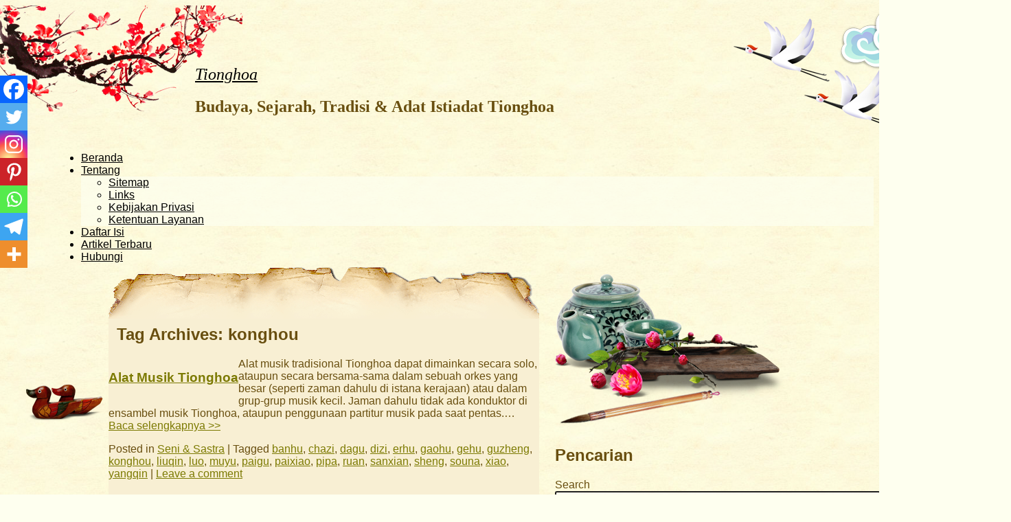

--- FILE ---
content_type: text/html; charset=UTF-8
request_url: https://www.tionghoa.com/tag/konghou/
body_size: 18230
content:
<!DOCTYPE html><html lang="en-US" prefix="og: http://ogp.me/ns#" prefix="og: https://ogp.me/ns#"><head><script data-no-optimize="1">var litespeed_docref=sessionStorage.getItem("litespeed_docref");litespeed_docref&&(Object.defineProperty(document,"referrer",{get:function(){return litespeed_docref}}),sessionStorage.removeItem("litespeed_docref"));</script> <title>konghou &raquo; Budaya, Sejarah, Tradisi &amp; Adat Istiadat Tionghoa</title><meta charset="UTF-8" /><meta name="viewport" content="width=device-width, initial-scale=1, maximum-scale=1"><link rel="profile" href="http://gmpg.org/xfn/11" /><link rel="pingback" href="https://www.tionghoa.com/xmlrpc.php" />
<!--[if lt IE 9]> <script src="https://www.tionghoa.com/wp-content/themes/oriental/js/html5.js" type="text/javascript"></script> <![endif]--><meta name="robots" content="follow, index, max-snippet:-1, max-video-preview:-1, max-image-preview:large"/><link rel="canonical" href="https://www.tionghoa.com/tag/konghou/" /><meta property="og:locale" content="en_US" /><meta property="og:type" content="article" /><meta property="og:title" content="konghou &raquo; Budaya, Sejarah, Tradisi &amp; Adat Istiadat Tionghoa" /><meta property="og:url" content="https://www.tionghoa.com/tag/konghou/" /><meta property="og:site_name" content="Tionghoa" /><meta property="og:image" content="https://www.tionghoa.com/wp-content/uploads/2022/07/tionghoa-logo-kotak-whitebackground-500x500-1.png" /><meta property="og:image:secure_url" content="https://www.tionghoa.com/wp-content/uploads/2022/07/tionghoa-logo-kotak-whitebackground-500x500-1.png" /><meta property="og:image:width" content="500" /><meta property="og:image:height" content="500" /><meta property="og:image:alt" content="Tionghoa - Logo - Kotak - White Background - 500x500" /><meta property="og:image:type" content="image/png" /><meta name="twitter:card" content="summary_large_image" /><meta name="twitter:title" content="konghou &raquo; Budaya, Sejarah, Tradisi &amp; Adat Istiadat Tionghoa" /><meta name="twitter:site" content="@tionghoa" /><meta name="twitter:image" content="https://www.tionghoa.com/wp-content/uploads/2022/07/tionghoa-logo-kotak-whitebackground-500x500-1.png" /><meta name="twitter:label1" content="Posts" /><meta name="twitter:data1" content="1" /> <script type="application/ld+json" class="rank-math-schema">{"@context":"https://schema.org","@graph":[{"@type":"Organization","@id":"https://www.tionghoa.com/#organization","name":"Tionghoa","url":"https://www.tionghoa.com","sameAs":["https://twitter.com/tionghoa"],"logo":{"@type":"ImageObject","@id":"https://www.tionghoa.com/#logo","url":"https://www.tionghoa.com/wp-content/uploads/2022/07/tionghoa-logo-kotak-whitebackground-1500x1500-1.png","contentUrl":"https://www.tionghoa.com/wp-content/uploads/2022/07/tionghoa-logo-kotak-whitebackground-1500x1500-1.png","caption":"Tionghoa","inLanguage":"en-US","width":"1500","height":"1500"}},{"@type":"WebSite","@id":"https://www.tionghoa.com/#website","url":"https://www.tionghoa.com","name":"Tionghoa","publisher":{"@id":"https://www.tionghoa.com/#organization"},"inLanguage":"en-US"},{"@type":"CollectionPage","@id":"https://www.tionghoa.com/tag/konghou/#webpage","url":"https://www.tionghoa.com/tag/konghou/","name":"konghou &raquo; Budaya, Sejarah, Tradisi &amp; Adat Istiadat Tionghoa","isPartOf":{"@id":"https://www.tionghoa.com/#website"},"inLanguage":"en-US"}]}</script> <link rel='dns-prefetch' href='//fonts.googleapis.com' /><link rel="alternate" type="application/rss+xml" title="Tionghoa &raquo; Feed" href="https://www.tionghoa.com/feed/" /><link rel="alternate" type="application/rss+xml" title="Tionghoa &raquo; Comments Feed" href="https://www.tionghoa.com/comments/feed/" /><link rel="alternate" type="application/rss+xml" title="Tionghoa &raquo; konghou Tag Feed" href="https://www.tionghoa.com/tag/konghou/feed/" /><style id='wp-img-auto-sizes-contain-inline-css' type='text/css'>img:is([sizes=auto i],[sizes^="auto," i]){contain-intrinsic-size:3000px 1500px}
/*# sourceURL=wp-img-auto-sizes-contain-inline-css */</style><style id="litespeed-ccss">.heateorSssInstagramBackground{background:radial-gradient(circle at 30% 107%,#fdf497 0,#fdf497 5%,#fd5949 45%,#d6249f 60%,#285aeb 90%)}.heateor_sss_vertical_sharing .heateorSssSharing{color:#fff;border-width:0;border-style:solid;border-color:transparent}@media screen and (max-width:783px){.heateor_sss_vertical_sharing{display:none!important}}@media screen and (max-width:783px){div.heateor_sss_bottom_sharing{width:100%!important;left:0!important}div.heateor_sss_bottom_sharing li{width:14.285714285714%!important}div.heateor_sss_bottom_sharing .heateorSssSharing{width:100%!important}.heateor_sss_bottom_sharing{padding:0!important;display:block!important;width:auto!important;bottom:-2px!important;top:auto!important}}html body{background:#feffef url(https://www.tionghoa.com/wp-content/themes/oriental-writing/images/bk.png) repeat;color:#694f10;font-family:"Source Sans Pro",Arial,Verdana,Helvetica,sans-serif;font-size:16px}a{color:#7c7a02}input{word-wrap:break-word}.entry-title,.entry-content{word-wrap:break-word}#page{background:0 0;position:relative}#page:before{content:url(https://www.tionghoa.com/wp-content/themes/oriental-writing/images/meiLeft.png);position:absolute;bottom:0;left:-10px;z-index:10}#page:after{content:url(https://www.tionghoa.com/wp-content/themes/oriental-writing/images/meiLowerRight.png);position:absolute;bottom:0;right:-200px}#masthead{width:auto;margin:0 0 0 200px;position:relative;padding-top:50px}#masthead:before,#masthead:after{position:absolute}#masthead:before{content:url(https://www.tionghoa.com/wp-content/themes/oriental-writing/images/meiTop.png);top:-100px;left:-280px}#masthead:after{content:url(https://www.tionghoa.com/wp-content/themes/oriental-writing/images/cloudsCranes.png);right:-200px;top:0}#masthead h1.site-title a{color:#000;font-family:'Molle'!important;font-style:italic;font-weight:400}#masthead .site-description{font-family:"Satisfy",Garamond,Georgia,serif}#masthead section{margin-left:110px;padding:1em}#nav-menu-wrapper{background:0 0}#nav-menu-wrapper .main-navigation{color:#000;font-family:"Satisfy","Helvetica Neue",Helvetica Arial,"Lucida Grande",sans-serif;height:auto;background:0 0;font-size:100%}#nav-menu-wrapper .main-navigation a{color:#000;font-weight:400}#nav-menu-wrapper .main-navigation ul>li{background:0 0}#nav-menu-wrapper .main-navigation ul>li .sub-menu{background-color:rgba(254,255,239,.7)}#nav-menu-wrapper .main-navigation ul>li .sub-menu:before{color:#000}#main{background:0 0;width:auto;padding:0 0 0 200px}#primary{width:627px;float:left;background:0 0}article.post{background:0 0}#content{background-color:#f8efd3;background-image:none;position:relative;margin-top:50px}#content .site-navigation{font-family:"Satisfy",Garamond,Georgia,serif;line-height:2;padding:0 1em}#content:before{content:url(https://www.tionghoa.com/wp-content/themes/oriental-writing/images/paperTop.png);position:absolute;top:-60px;left:0}#content:after{content:url(https://www.tionghoa.com/wp-content/themes/oriental-writing/images/paperBottom.png);position:absolute;bottom:-60px;left:0}.entry-content{position:relative}.entry-content .oriental-post-thumbnail{position:absolute;top:10px;left:-100px}.entry-title,.entry-title a{font-family:"Satisfy","Helvetica Neue",Helvetica Arial,"Lucida Grande",sans-serif;float:left;text-align:left}.entry-title{position:relative}.entry-meta{text-align:left}article:nth-of-type(odd) .entry-title:after{content:url(https://www.tionghoa.com/wp-content/themes/oriental-writing/images/ducks.png);position:absolute;top:20px;left:-120px}input,#s{background:rgba(255,255,255,.5)}#s{padding:3px;border-radius:3px;width:100%}#searchsubmit{display:none}h1.page-title{padding:1em .5em 0}#secondary{margin-left:650px;padding-top:230px;width:auto;position:relative}#secondary:after{content:url(https://www.tionghoa.com/wp-content/themes/oriental-writing/images/teaKettle.png);position:absolute;top:0;left:0}#secondary aside{background:0 0}#secondary h2{background:0 0;font-family:"Satisfy","Helvetica Neue",Helvetica Arial,"Lucida Grande",sans-serif}@media screen and (max-width:1280px){#page{background:url(https://www.tionghoa.com/wp-content/themes/oriental-writing/images/meiTop.png) 0 -100px no-repeat;margin-left:-50px}#masthead:before{content:''}#nav-menu-wrapper{margin:0 0 0 120px}}@media screen and (max-width:1106px){#page{margin-left:-100px}#secondary{margin-right:-50px}}@media screen and (max-width:990px){.menu{text-align:center}#more{display:block;float:left;padding:.3em .5em}#main{padding:0}#nav-menu-wrapper{margin:0 53px 13px;padding-bottom:20px}#page{margin-left:0;background-position:-50px -100px}#masthead:after,#page:before,#page:after,article:nth-of-type(2n+1) .entry-title:after{content:'';position:static}#primary{float:none;margin:0 auto}.entry-content .oriental-post-thumbnail{position:static;margin:10px 0}#secondary{margin:0 auto;padding-top:50px;width:627px}#s{width:80%}#secondary:after{content:''}}@media screen and (max-width:650px){#more{display:block;float:left;padding:.3em .5em}#page{background-position:-180px -100px}#masthead{margin:0 0 0 180px;padding-top:40px}#masthead section{margin-left:0;padding:0}#main{padding:0}.menu{padding-top:.9em}#nav-menu-wrapper{padding-bottom:0}#primary,#secondary{width:auto}#content{margin-top:0}#content:before,#content:after{content:'';position:static}#secondary{padding-top:0}}@media screen and (max-width:480px){#more{display:block;float:left;padding:.3em .5em}#page{background-image:none}#masthead{margin:0 auto;padding:1em 1em 0}.menu{padding:.9em .9em 0}#nav-menu-wrapper,.main-navigation{background-image:none;margin:0}}.heateor_sss_vertical_sharing{-webkit-box-sizing:content-box!important;-moz-box-sizing:content-box!important}ul.heateor_sss_sharing_ul{list-style:none!important;padding-left:0!important}ul.heateor_sss_sharing_ul{margin:1px 0!important}ul.heateor_sss_sharing_ul li{float:left!important;margin:0!important;padding:0!important;list-style:none!important;border:none!important;clear:none!important}.heateorSssSharing{display:block;margin:2px}ul.heateor_sss_sharing_ul li:before{content:none!important}.heateor_sss_vertical_sharing{background:0 0;-webkit-box-shadow:0 1px 4px 1px rgba(0,0,0,.1);box-shadow:0 1px 4px 1px rgba(0,0,0,.1);position:fixed;overflow:visible;z-index:10000000;display:block;padding:10px;border-radius:4px;opacity:1;box-sizing:content-box!important}.heateorSssFacebookBackground{background-color:#3c589a}.heateorSssMoreBackground{background-color:#ee8e2d}.heateorSssPinterestBackground{background-color:#cc2329}.heateorSssTwitterBackground{background-color:#55acee}.heateorSssWhatsappBackground{background-color:#55eb4c}.heateorSssSharingSvg{width:100%;height:100%}.heateorSssFacebookSvg{background:url('data:image/svg+xml;charset=utf8,%3Csvg%20xmlns%3D%22http%3A%2F%2Fwww.w3.org%2F2000%2Fsvg%22%20width%3D%22100%25%22%20height%3D%22100%25%22%20viewBox%3D%22-5%20-5%2042%2042%22%3E%3Cpath%20d%3D%22M17.78%2027.5V17.008h3.522l.527-4.09h-4.05v-2.61c0-1.182.33-1.99%202.023-1.99h2.166V4.66c-.375-.05-1.66-.16-3.155-.16-3.123%200-5.26%201.905-5.26%205.405v3.016h-3.53v4.09h3.53V27.5h4.223z%22%20fill%3D%22%23fff%22%3E%3C%2Fpath%3E%3C%2Fsvg%3E') no-repeat center center}.heateorSssTwitterSvg{background:url('data:image/svg+xml;charset=utf8,%3Csvg%20xmlns%3D%22http%3A%2F%2Fwww.w3.org%2F2000%2Fsvg%22%20width%3D%22100%25%22%20height%3D%22100%25%22%20viewBox%3D%22-4%20-4%2039%2039%22%3E%0A%3Cpath%20d%3D%22M28%208.557a9.913%209.913%200%200%201-2.828.775%204.93%204.93%200%200%200%202.166-2.725%209.738%209.738%200%200%201-3.13%201.194%204.92%204.92%200%200%200-3.593-1.55%204.924%204.924%200%200%200-4.794%206.049c-4.09-.21-7.72-2.17-10.15-5.15a4.942%204.942%200%200%200-.665%202.477c0%201.71.87%203.214%202.19%204.1a4.968%204.968%200%200%201-2.23-.616v.06c0%202.39%201.7%204.38%203.952%204.83-.414.115-.85.174-1.297.174-.318%200-.626-.03-.928-.086a4.935%204.935%200%200%200%204.6%203.42%209.893%209.893%200%200%201-6.114%202.107c-.398%200-.79-.023-1.175-.068a13.953%2013.953%200%200%200%207.55%202.213c9.056%200%2014.01-7.507%2014.01-14.013%200-.213-.005-.426-.015-.637.96-.695%201.795-1.56%202.455-2.55z%22%20fill%3D%22%23fff%22%3E%3C%2Fpath%3E%0A%3C%2Fsvg%3E') no-repeat center center}.heateorSssInstagramSvg{background:url('data:image/svg+xml;charset=utf8,%3Csvg%20id%3D%22Layer_1%22%20version%3D%221.1%22%20viewBox%3D%22-10%20-10%20148%20148%22%20xml%3Aspace%3D%22preserve%22%20xmlns%3D%22http%3A%2F%2Fwww.w3.org%2F2000%2Fsvg%22%20xmlns%3Axlink%3D%22http%3A%2F%2Fwww.w3.org%2F1999%2Fxlink%22%3E%3Cg%3E%3Cg%3E%3Cpath%20d%3D%22M86%2C112H42c-14.336%2C0-26-11.663-26-26V42c0-14.337%2C11.664-26%2C26-26h44c14.337%2C0%2C26%2C11.663%2C26%2C26v44%20%20%20%20C112%2C100.337%2C100.337%2C112%2C86%2C112z%20M42%2C24c-9.925%2C0-18%2C8.074-18%2C18v44c0%2C9.925%2C8.075%2C18%2C18%2C18h44c9.926%2C0%2C18-8.075%2C18-18V42%20%20%20%20c0-9.926-8.074-18-18-18H42z%22%20fill%3D%22%23fff%22%3E%3C%2Fpath%3E%3C%2Fg%3E%3Cg%3E%3Cpath%20d%3D%22M64%2C88c-13.234%2C0-24-10.767-24-24c0-13.234%2C10.766-24%2C24-24s24%2C10.766%2C24%2C24C88%2C77.233%2C77.234%2C88%2C64%2C88z%20M64%2C48c-8.822%2C0-16%2C7.178-16%2C16s7.178%2C16%2C16%2C16c8.822%2C0%2C16-7.178%2C16-16S72.822%2C48%2C64%2C48z%22%20fill%3D%22%23fff%22%3E%3C%2Fpath%3E%3C%2Fg%3E%3Cg%3E%3Ccircle%20cx%3D%2289.5%22%20cy%3D%2238.5%22%20fill%3D%22%23fff%22%20r%3D%225.5%22%3E%3C%2Fcircle%3E%3C%2Fg%3E%3C%2Fg%3E%3C%2Fsvg%3E') no-repeat center center}.heateorSssPinterestSvg{background:url('data:image/svg+xml;charset=utf8,%3Csvg%20xmlns%3D%22http%3A%2F%2Fwww.w3.org%2F2000%2Fsvg%22%20width%3D%22100%25%22%20height%3D%22100%25%22%20viewBox%3D%22-2%20-2%2035%2035%22%3E%3Cpath%20fill%3D%22%23fff%22%20d%3D%22M16.539%204.5c-6.277%200-9.442%204.5-9.442%208.253%200%202.272.86%204.293%202.705%205.046.303.125.574.005.662-.33.061-.231.205-.816.27-1.06.088-.331.053-.447-.191-.736-.532-.627-.873-1.439-.873-2.591%200-3.338%202.498-6.327%206.505-6.327%203.548%200%205.497%202.168%205.497%205.062%200%203.81-1.686%207.025-4.188%207.025-1.382%200-2.416-1.142-2.085-2.545.397-1.674%201.166-3.48%201.166-4.689%200-1.081-.581-1.983-1.782-1.983-1.413%200-2.548%201.462-2.548%203.419%200%201.247.421%202.091.421%202.091l-1.699%207.199c-.505%202.137-.076%204.755-.039%205.019.021.158.223.196.314.077.13-.17%201.813-2.247%202.384-4.324.162-.587.929-3.631.929-3.631.46.876%201.801%201.646%203.227%201.646%204.247%200%207.128-3.871%207.128-9.053.003-3.918-3.317-7.568-8.361-7.568z%22%2F%3E%3C%2Fsvg%3E') no-repeat center center}.heateorSssTelegramSvg{background:url('data:image/svg+xml;charset=utf8,%3Csvg%20xmlns%3D%22http%3A%2F%2Fwww.w3.org%2F2000%2Fsvg%22%20viewBox%3D%22-1%20-3%2036%2036%22%20width%3D%22100%25%22%20height%3D%22100%25%22%3E%3Cpath%20fill%3D%22%23fff%22%20d%3D%22M25.515%206.896L6.027%2014.41c-1.33.534-1.322%201.276-.243%201.606l5%201.56%201.72%205.66c.226.625.115.873.77.873.506%200%20.73-.235%201.012-.51l2.43-2.363%205.056%203.734c.93.514%201.602.25%201.834-.863l3.32-15.638c.338-1.363-.52-1.98-1.41-1.577z%22%2F%3E%3C%2Fsvg%3E') no-repeat center center}.heateorSssSharing{float:left;border:none}.heateorSssTelegramBackground{background-color:#3da5f1}.heateor_sss_sharing_container a{padding:0!important;box-shadow:none!important;border:none!important}.heateorSssClear{clear:both}div.heateor_sss_bottom_sharing{margin-bottom:0}div.heateor_sss_sharing_container a:before{content:none}.heateorSssFacebookSvg{background:url('data:image/svg+xml;charset=utf8,%3Csvg%20xmlns%3D%22http%3A%2F%2Fwww.w3.org%2F2000%2Fsvg%22%20width%3D%22100%25%22%20height%3D%22100%25%22%20viewBox%3D%22-5%20-5%2042%2042%22%3E%3Cpath%20d%3D%22M17.78%2027.5V17.008h3.522l.527-4.09h-4.05v-2.61c0-1.182.33-1.99%202.023-1.99h2.166V4.66c-.375-.05-1.66-.16-3.155-.16-3.123%200-5.26%201.905-5.26%205.405v3.016h-3.53v4.09h3.53V27.5h4.223z%22%20fill%3D%22%23fff%22%3E%3C%2Fpath%3E%3C%2Fsvg%3E') no-repeat center center}.heateorSssMoreSvg{background:url('data:image/svg+xml;charset=utf8,%3Csvg%20xmlns%3D%22http%3A%2F%2Fwww.w3.org%2F2000%2Fsvg%22%20width%3D%22100%25%22%20height%3D%22100%25%22%20viewBox%3D%22-4%20-4%2038%2038%22%3E%3Ccircle%20cx%3D%2210%22%20cy%3D%2215%22%20r%3D%223%22%20fill%3D%22%23fff%22%3E%3C%2Fcircle%3E%3Ccircle%20cx%3D%2220%22%20cy%3D%2210%22%20r%3D%223%22%20fill%3D%22%23fff%22%3E%3C%2Fcircle%3E%3Ccircle%20cx%3D%2220%22%20cy%3D%2220%22%20r%3D%223%22%20fill%3D%22%23fff%22%3E%3C%2Fcircle%3E%3Cpath%20d%3D%22M%2010%2015%20L%2020%2010%20m%200%2010%20L%2010%2015%22%20stroke-width%3D%222%22%20stroke%3D%22%23fff%22%3E%3C%2Fpath%3E%3C%2Fsvg%3E') no-repeat center center}.heateorSssPinterestSvg{background:url('data:image/svg+xml;charset=utf8,%3Csvg%20xmlns%3D%22http%3A%2F%2Fwww.w3.org%2F2000%2Fsvg%22%20width%3D%22100%25%22%20height%3D%22100%25%22%20viewBox%3D%22-2%20-2%2035%2035%22%3E%3Cpath%20fill%3D%22%23fff%22%20d%3D%22M16.539%204.5c-6.277%200-9.442%204.5-9.442%208.253%200%202.272.86%204.293%202.705%205.046.303.125.574.005.662-.33.061-.231.205-.816.27-1.06.088-.331.053-.447-.191-.736-.532-.627-.873-1.439-.873-2.591%200-3.338%202.498-6.327%206.505-6.327%203.548%200%205.497%202.168%205.497%205.062%200%203.81-1.686%207.025-4.188%207.025-1.382%200-2.416-1.142-2.085-2.545.397-1.674%201.166-3.48%201.166-4.689%200-1.081-.581-1.983-1.782-1.983-1.413%200-2.548%201.462-2.548%203.419%200%201.247.421%202.091.421%202.091l-1.699%207.199c-.505%202.137-.076%204.755-.039%205.019.021.158.223.196.314.077.13-.17%201.813-2.247%202.384-4.324.162-.587.929-3.631.929-3.631.46.876%201.801%201.646%203.227%201.646%204.247%200%207.128-3.871%207.128-9.053.003-3.918-3.317-7.568-8.361-7.568z%22%2F%3E%3C%2Fsvg%3E') no-repeat center center}.heateorSssTwitterSvg{background:url('data:image/svg+xml;charset=utf8,%3Csvg%20xmlns%3D%22http%3A%2F%2Fwww.w3.org%2F2000%2Fsvg%22%20width%3D%22100%25%22%20height%3D%22100%25%22%20viewBox%3D%22-4%20-4%2039%2039%22%3E%0A%3Cpath%20d%3D%22M28%208.557a9.913%209.913%200%200%201-2.828.775%204.93%204.93%200%200%200%202.166-2.725%209.738%209.738%200%200%201-3.13%201.194%204.92%204.92%200%200%200-3.593-1.55%204.924%204.924%200%200%200-4.794%206.049c-4.09-.21-7.72-2.17-10.15-5.15a4.942%204.942%200%200%200-.665%202.477c0%201.71.87%203.214%202.19%204.1a4.968%204.968%200%200%201-2.23-.616v.06c0%202.39%201.7%204.38%203.952%204.83-.414.115-.85.174-1.297.174-.318%200-.626-.03-.928-.086a4.935%204.935%200%200%200%204.6%203.42%209.893%209.893%200%200%201-6.114%202.107c-.398%200-.79-.023-1.175-.068a13.953%2013.953%200%200%200%207.55%202.213c9.056%200%2014.01-7.507%2014.01-14.013%200-.213-.005-.426-.015-.637.96-.695%201.795-1.56%202.455-2.55z%22%20fill%3D%22%23fff%22%3E%3C%2Fpath%3E%0A%3C%2Fsvg%3E') no-repeat center center}.heateorSssWhatsappSvg{background:url('data:image/svg+xml;charset=utf8,%3Csvg%20xmlns%3D%22http%3A%2F%2Fwww.w3.org%2F2000%2Fsvg%22%20width%3D%22100%25%22%20height%3D%22100%25%22%20viewBox%3D%22-5.5%20-4.5%2040%2040%22%3E%3Cpath%20id%3D%22arc1%22%20stroke%3D%22%23fff%22%20stroke-width%3D%222%22%20fill%3D%22none%22%20d%3D%22M%2011.579798566743314%2024.396926207859085%20A%2010%2010%200%201%200%206.808479557110079%2020.73576436351046%22%3E%3C%2Fpath%3E%3Cpath%20d%3D%22M%207%2019%20l%20-1%206%20l%206%20-1%22%20stroke%3D%22%23fff%22%20stroke-width%3D%222%22%20fill%3D%22none%22%3E%3C%2Fpath%3E%3Cpath%20d%3D%22M%2010%2010%20q%20-1%208%208%2011%20c%205%20-1%200%20-6%20-1%20-3%20q%20-4%20-3%20-5%20-5%20c%204%20-2%20-1%20-5%20-1%20-4%22%20fill%3D%22%23fff%22%3E%3C%2Fpath%3E%3C%2Fsvg%3E') no-repeat center center}.heateorSssTelegramSvg{background:url('data:image/svg+xml;charset=utf8,%3Csvg%20xmlns%3D%22http%3A%2F%2Fwww.w3.org%2F2000%2Fsvg%22%20viewBox%3D%22-1%20-3%2036%2036%22%20width%3D%22100%25%22%20height%3D%22100%25%22%3E%3Cpath%20fill%3D%22%23fff%22%20d%3D%22M25.515%206.896L6.027%2014.41c-1.33.534-1.322%201.276-.243%201.606l5%201.56%201.72%205.66c.226.625.115.873.77.873.506%200%20.73-.235%201.012-.51l2.43-2.363%205.056%203.734c.93.514%201.602.25%201.834-.863l3.32-15.638c.338-1.363-.52-1.98-1.41-1.577z%22%2F%3E%3C%2Fsvg%3E') no-repeat center center}.heateorSssInstagramSvg{background:url('data:image/svg+xml;charset=utf8,%3Csvg%20id%3D%22Layer_1%22%20version%3D%221.1%22%20viewBox%3D%22-10%20-10%20148%20148%22%20xml%3Aspace%3D%22preserve%22%20xmlns%3D%22http%3A%2F%2Fwww.w3.org%2F2000%2Fsvg%22%20xmlns%3Axlink%3D%22http%3A%2F%2Fwww.w3.org%2F1999%2Fxlink%22%3E%3Cg%3E%3Cg%3E%3Cpath%20d%3D%22M86%2C112H42c-14.336%2C0-26-11.663-26-26V42c0-14.337%2C11.664-26%2C26-26h44c14.337%2C0%2C26%2C11.663%2C26%2C26v44%20%20%20%20C112%2C100.337%2C100.337%2C112%2C86%2C112z%20M42%2C24c-9.925%2C0-18%2C8.074-18%2C18v44c0%2C9.925%2C8.075%2C18%2C18%2C18h44c9.926%2C0%2C18-8.075%2C18-18V42%20%20%20%20c0-9.926-8.074-18-18-18H42z%22%20fill%3D%22%23fff%22%3E%3C%2Fpath%3E%3C%2Fg%3E%3Cg%3E%3Cpath%20d%3D%22M64%2C88c-13.234%2C0-24-10.767-24-24c0-13.234%2C10.766-24%2C24-24s24%2C10.766%2C24%2C24C88%2C77.233%2C77.234%2C88%2C64%2C88z%20M64%2C48c-8.822%2C0-16%2C7.178-16%2C16s7.178%2C16%2C16%2C16c8.822%2C0%2C16-7.178%2C16-16S72.822%2C48%2C64%2C48z%22%20fill%3D%22%23fff%22%3E%3C%2Fpath%3E%3C%2Fg%3E%3Cg%3E%3Ccircle%20cx%3D%2289.5%22%20cy%3D%2238.5%22%20fill%3D%22%23fff%22%20r%3D%225.5%22%3E%3C%2Fcircle%3E%3C%2Fg%3E%3C%2Fg%3E%3C%2Fsvg%3E') no-repeat center center}</style><link rel="preload" data-asynced="1" data-optimized="2" as="style" onload="this.onload=null;this.rel='stylesheet'" href="https://www.tionghoa.com/wp-content/litespeed/ucss/173764dfcf7c3615e3fd1529b61b2d29.css?ver=6170e" /><script type="litespeed/javascript">!function(a){"use strict";var b=function(b,c,d){function e(a){return h.body?a():void setTimeout(function(){e(a)})}function f(){i.addEventListener&&i.removeEventListener("load",f),i.media=d||"all"}var g,h=a.document,i=h.createElement("link");if(c)g=c;else{var j=(h.body||h.getElementsByTagName("head")[0]).childNodes;g=j[j.length-1]}var k=h.styleSheets;i.rel="stylesheet",i.href=b,i.media="only x",e(function(){g.parentNode.insertBefore(i,c?g:g.nextSibling)});var l=function(a){for(var b=i.href,c=k.length;c--;)if(k[c].href===b)return a();setTimeout(function(){l(a)})};return i.addEventListener&&i.addEventListener("load",f),i.onloadcssdefined=l,l(f),i};"undefined"!=typeof exports?exports.loadCSS=b:a.loadCSS=b}("undefined"!=typeof global?global:this);!function(a){if(a.loadCSS){var b=loadCSS.relpreload={};if(b.support=function(){try{return a.document.createElement("link").relList.supports("preload")}catch(b){return!1}},b.poly=function(){for(var b=a.document.getElementsByTagName("link"),c=0;c<b.length;c++){var d=b[c];"preload"===d.rel&&"style"===d.getAttribute("as")&&(a.loadCSS(d.href,d,d.getAttribute("media")),d.rel=null)}},!b.support()){b.poly();var c=a.setInterval(b.poly,300);a.addEventListener&&a.addEventListener("load",function(){b.poly(),a.clearInterval(c)}),a.attachEvent&&a.attachEvent("onload",function(){a.clearInterval(c)})}}}(this);</script> <style id='global-styles-inline-css' type='text/css'>:root{--wp--preset--aspect-ratio--square: 1;--wp--preset--aspect-ratio--4-3: 4/3;--wp--preset--aspect-ratio--3-4: 3/4;--wp--preset--aspect-ratio--3-2: 3/2;--wp--preset--aspect-ratio--2-3: 2/3;--wp--preset--aspect-ratio--16-9: 16/9;--wp--preset--aspect-ratio--9-16: 9/16;--wp--preset--color--black: #000000;--wp--preset--color--cyan-bluish-gray: #abb8c3;--wp--preset--color--white: #ffffff;--wp--preset--color--pale-pink: #f78da7;--wp--preset--color--vivid-red: #cf2e2e;--wp--preset--color--luminous-vivid-orange: #ff6900;--wp--preset--color--luminous-vivid-amber: #fcb900;--wp--preset--color--light-green-cyan: #7bdcb5;--wp--preset--color--vivid-green-cyan: #00d084;--wp--preset--color--pale-cyan-blue: #8ed1fc;--wp--preset--color--vivid-cyan-blue: #0693e3;--wp--preset--color--vivid-purple: #9b51e0;--wp--preset--gradient--vivid-cyan-blue-to-vivid-purple: linear-gradient(135deg,rgb(6,147,227) 0%,rgb(155,81,224) 100%);--wp--preset--gradient--light-green-cyan-to-vivid-green-cyan: linear-gradient(135deg,rgb(122,220,180) 0%,rgb(0,208,130) 100%);--wp--preset--gradient--luminous-vivid-amber-to-luminous-vivid-orange: linear-gradient(135deg,rgb(252,185,0) 0%,rgb(255,105,0) 100%);--wp--preset--gradient--luminous-vivid-orange-to-vivid-red: linear-gradient(135deg,rgb(255,105,0) 0%,rgb(207,46,46) 100%);--wp--preset--gradient--very-light-gray-to-cyan-bluish-gray: linear-gradient(135deg,rgb(238,238,238) 0%,rgb(169,184,195) 100%);--wp--preset--gradient--cool-to-warm-spectrum: linear-gradient(135deg,rgb(74,234,220) 0%,rgb(151,120,209) 20%,rgb(207,42,186) 40%,rgb(238,44,130) 60%,rgb(251,105,98) 80%,rgb(254,248,76) 100%);--wp--preset--gradient--blush-light-purple: linear-gradient(135deg,rgb(255,206,236) 0%,rgb(152,150,240) 100%);--wp--preset--gradient--blush-bordeaux: linear-gradient(135deg,rgb(254,205,165) 0%,rgb(254,45,45) 50%,rgb(107,0,62) 100%);--wp--preset--gradient--luminous-dusk: linear-gradient(135deg,rgb(255,203,112) 0%,rgb(199,81,192) 50%,rgb(65,88,208) 100%);--wp--preset--gradient--pale-ocean: linear-gradient(135deg,rgb(255,245,203) 0%,rgb(182,227,212) 50%,rgb(51,167,181) 100%);--wp--preset--gradient--electric-grass: linear-gradient(135deg,rgb(202,248,128) 0%,rgb(113,206,126) 100%);--wp--preset--gradient--midnight: linear-gradient(135deg,rgb(2,3,129) 0%,rgb(40,116,252) 100%);--wp--preset--font-size--small: 13px;--wp--preset--font-size--medium: 20px;--wp--preset--font-size--large: 36px;--wp--preset--font-size--x-large: 42px;--wp--preset--spacing--20: 0.44rem;--wp--preset--spacing--30: 0.67rem;--wp--preset--spacing--40: 1rem;--wp--preset--spacing--50: 1.5rem;--wp--preset--spacing--60: 2.25rem;--wp--preset--spacing--70: 3.38rem;--wp--preset--spacing--80: 5.06rem;--wp--preset--shadow--natural: 6px 6px 9px rgba(0, 0, 0, 0.2);--wp--preset--shadow--deep: 12px 12px 50px rgba(0, 0, 0, 0.4);--wp--preset--shadow--sharp: 6px 6px 0px rgba(0, 0, 0, 0.2);--wp--preset--shadow--outlined: 6px 6px 0px -3px rgb(255, 255, 255), 6px 6px rgb(0, 0, 0);--wp--preset--shadow--crisp: 6px 6px 0px rgb(0, 0, 0);}:where(.is-layout-flex){gap: 0.5em;}:where(.is-layout-grid){gap: 0.5em;}body .is-layout-flex{display: flex;}.is-layout-flex{flex-wrap: wrap;align-items: center;}.is-layout-flex > :is(*, div){margin: 0;}body .is-layout-grid{display: grid;}.is-layout-grid > :is(*, div){margin: 0;}:where(.wp-block-columns.is-layout-flex){gap: 2em;}:where(.wp-block-columns.is-layout-grid){gap: 2em;}:where(.wp-block-post-template.is-layout-flex){gap: 1.25em;}:where(.wp-block-post-template.is-layout-grid){gap: 1.25em;}.has-black-color{color: var(--wp--preset--color--black) !important;}.has-cyan-bluish-gray-color{color: var(--wp--preset--color--cyan-bluish-gray) !important;}.has-white-color{color: var(--wp--preset--color--white) !important;}.has-pale-pink-color{color: var(--wp--preset--color--pale-pink) !important;}.has-vivid-red-color{color: var(--wp--preset--color--vivid-red) !important;}.has-luminous-vivid-orange-color{color: var(--wp--preset--color--luminous-vivid-orange) !important;}.has-luminous-vivid-amber-color{color: var(--wp--preset--color--luminous-vivid-amber) !important;}.has-light-green-cyan-color{color: var(--wp--preset--color--light-green-cyan) !important;}.has-vivid-green-cyan-color{color: var(--wp--preset--color--vivid-green-cyan) !important;}.has-pale-cyan-blue-color{color: var(--wp--preset--color--pale-cyan-blue) !important;}.has-vivid-cyan-blue-color{color: var(--wp--preset--color--vivid-cyan-blue) !important;}.has-vivid-purple-color{color: var(--wp--preset--color--vivid-purple) !important;}.has-black-background-color{background-color: var(--wp--preset--color--black) !important;}.has-cyan-bluish-gray-background-color{background-color: var(--wp--preset--color--cyan-bluish-gray) !important;}.has-white-background-color{background-color: var(--wp--preset--color--white) !important;}.has-pale-pink-background-color{background-color: var(--wp--preset--color--pale-pink) !important;}.has-vivid-red-background-color{background-color: var(--wp--preset--color--vivid-red) !important;}.has-luminous-vivid-orange-background-color{background-color: var(--wp--preset--color--luminous-vivid-orange) !important;}.has-luminous-vivid-amber-background-color{background-color: var(--wp--preset--color--luminous-vivid-amber) !important;}.has-light-green-cyan-background-color{background-color: var(--wp--preset--color--light-green-cyan) !important;}.has-vivid-green-cyan-background-color{background-color: var(--wp--preset--color--vivid-green-cyan) !important;}.has-pale-cyan-blue-background-color{background-color: var(--wp--preset--color--pale-cyan-blue) !important;}.has-vivid-cyan-blue-background-color{background-color: var(--wp--preset--color--vivid-cyan-blue) !important;}.has-vivid-purple-background-color{background-color: var(--wp--preset--color--vivid-purple) !important;}.has-black-border-color{border-color: var(--wp--preset--color--black) !important;}.has-cyan-bluish-gray-border-color{border-color: var(--wp--preset--color--cyan-bluish-gray) !important;}.has-white-border-color{border-color: var(--wp--preset--color--white) !important;}.has-pale-pink-border-color{border-color: var(--wp--preset--color--pale-pink) !important;}.has-vivid-red-border-color{border-color: var(--wp--preset--color--vivid-red) !important;}.has-luminous-vivid-orange-border-color{border-color: var(--wp--preset--color--luminous-vivid-orange) !important;}.has-luminous-vivid-amber-border-color{border-color: var(--wp--preset--color--luminous-vivid-amber) !important;}.has-light-green-cyan-border-color{border-color: var(--wp--preset--color--light-green-cyan) !important;}.has-vivid-green-cyan-border-color{border-color: var(--wp--preset--color--vivid-green-cyan) !important;}.has-pale-cyan-blue-border-color{border-color: var(--wp--preset--color--pale-cyan-blue) !important;}.has-vivid-cyan-blue-border-color{border-color: var(--wp--preset--color--vivid-cyan-blue) !important;}.has-vivid-purple-border-color{border-color: var(--wp--preset--color--vivid-purple) !important;}.has-vivid-cyan-blue-to-vivid-purple-gradient-background{background: var(--wp--preset--gradient--vivid-cyan-blue-to-vivid-purple) !important;}.has-light-green-cyan-to-vivid-green-cyan-gradient-background{background: var(--wp--preset--gradient--light-green-cyan-to-vivid-green-cyan) !important;}.has-luminous-vivid-amber-to-luminous-vivid-orange-gradient-background{background: var(--wp--preset--gradient--luminous-vivid-amber-to-luminous-vivid-orange) !important;}.has-luminous-vivid-orange-to-vivid-red-gradient-background{background: var(--wp--preset--gradient--luminous-vivid-orange-to-vivid-red) !important;}.has-very-light-gray-to-cyan-bluish-gray-gradient-background{background: var(--wp--preset--gradient--very-light-gray-to-cyan-bluish-gray) !important;}.has-cool-to-warm-spectrum-gradient-background{background: var(--wp--preset--gradient--cool-to-warm-spectrum) !important;}.has-blush-light-purple-gradient-background{background: var(--wp--preset--gradient--blush-light-purple) !important;}.has-blush-bordeaux-gradient-background{background: var(--wp--preset--gradient--blush-bordeaux) !important;}.has-luminous-dusk-gradient-background{background: var(--wp--preset--gradient--luminous-dusk) !important;}.has-pale-ocean-gradient-background{background: var(--wp--preset--gradient--pale-ocean) !important;}.has-electric-grass-gradient-background{background: var(--wp--preset--gradient--electric-grass) !important;}.has-midnight-gradient-background{background: var(--wp--preset--gradient--midnight) !important;}.has-small-font-size{font-size: var(--wp--preset--font-size--small) !important;}.has-medium-font-size{font-size: var(--wp--preset--font-size--medium) !important;}.has-large-font-size{font-size: var(--wp--preset--font-size--large) !important;}.has-x-large-font-size{font-size: var(--wp--preset--font-size--x-large) !important;}
/*# sourceURL=global-styles-inline-css */</style><style id='classic-theme-styles-inline-css' type='text/css'>/*! This file is auto-generated */
.wp-block-button__link{color:#fff;background-color:#32373c;border-radius:9999px;box-shadow:none;text-decoration:none;padding:calc(.667em + 2px) calc(1.333em + 2px);font-size:1.125em}.wp-block-file__button{background:#32373c;color:#fff;text-decoration:none}
/*# sourceURL=/wp-includes/css/classic-themes.min.css */</style><style id='heateor_sss_frontend_css-inline-css' type='text/css'>.heateor_sss_button_instagram span.heateor_sss_svg,a.heateor_sss_instagram span.heateor_sss_svg{background:radial-gradient(circle at 30% 107%,#fdf497 0,#fdf497 5%,#fd5949 45%,#d6249f 60%,#285aeb 90%)}.heateor_sss_horizontal_sharing .heateor_sss_svg,.heateor_sss_standard_follow_icons_container .heateor_sss_svg{color:#fff;border-width:0px;border-style:solid;border-color:transparent}.heateor_sss_horizontal_sharing .heateorSssTCBackground{color:#666}.heateor_sss_horizontal_sharing span.heateor_sss_svg:hover,.heateor_sss_standard_follow_icons_container span.heateor_sss_svg:hover{border-color:transparent;}.heateor_sss_vertical_sharing span.heateor_sss_svg,.heateor_sss_floating_follow_icons_container span.heateor_sss_svg{color:#fff;border-width:0px;border-style:solid;border-color:transparent;}.heateor_sss_vertical_sharing .heateorSssTCBackground{color:#666;}.heateor_sss_vertical_sharing span.heateor_sss_svg:hover,.heateor_sss_floating_follow_icons_container span.heateor_sss_svg:hover{border-color:transparent;}@media screen and (max-width:783px) {.heateor_sss_vertical_sharing{display:none!important}}div.heateor_sss_mobile_footer{display:none;}@media screen and (max-width:783px){div.heateor_sss_bottom_sharing .heateorSssTCBackground{background-color:white}div.heateor_sss_bottom_sharing{width:100%!important;left:0!important;}div.heateor_sss_bottom_sharing a{width:14.285714285714% !important;}div.heateor_sss_bottom_sharing .heateor_sss_svg{width: 100% !important;}div.heateor_sss_bottom_sharing div.heateorSssTotalShareCount{font-size:1em!important;line-height:28px!important}div.heateor_sss_bottom_sharing div.heateorSssTotalShareText{font-size:.7em!important;line-height:0px!important}div.heateor_sss_mobile_footer{display:block;height:40px;}.heateor_sss_bottom_sharing{padding:0!important;display:block!important;width:auto!important;bottom:-2px!important;top: auto!important;}.heateor_sss_bottom_sharing .heateor_sss_square_count{line-height:inherit;}.heateor_sss_bottom_sharing .heateorSssSharingArrow{display:none;}.heateor_sss_bottom_sharing .heateorSssTCBackground{margin-right:1.1em!important}}
/*# sourceURL=heateor_sss_frontend_css-inline-css */</style> <script type="litespeed/javascript" data-src="https://www.tionghoa.com/wp-includes/js/jquery/jquery.min.js?ver=3.7.1" id="jquery-core-js"></script> <link rel="https://api.w.org/" href="https://www.tionghoa.com/wp-json/" /><link rel="alternate" title="JSON" type="application/json" href="https://www.tionghoa.com/wp-json/wp/v2/tags/639" /><link rel="EditURI" type="application/rsd+xml" title="RSD" href="https://www.tionghoa.com/xmlrpc.php?rsd" /><meta property="og:title" name="og:title" content="konghou" /><meta property="og:type" name="og:type" content="website" /><meta property="og:image" name="og:image" content="https://www.tionghoa.com/wp-content/uploads/2018/08/cropped-tionghoa-500x500.png" /><meta property="og:description" name="og:description" content="Budaya, Sejarah, Tradisi &amp; Adat Istiadat Tionghoa" /><meta property="og:locale" name="og:locale" content="en_US" /><meta property="og:site_name" name="og:site_name" content="Tionghoa" /><meta property="twitter:card" name="twitter:card" content="summary" /><style type="text/css">.recentcomments a{display:inline !important;padding:0 !important;margin:0 !important;}</style><link rel="icon" href="https://www.tionghoa.com/wp-content/uploads/2018/08/cropped-tionghoa-500x500-32x32.png" sizes="32x32" /><link rel="icon" href="https://www.tionghoa.com/wp-content/uploads/2018/08/cropped-tionghoa-500x500-192x192.png" sizes="192x192" /><link rel="apple-touch-icon" href="https://www.tionghoa.com/wp-content/uploads/2018/08/cropped-tionghoa-500x500-180x180.png" /><meta name="msapplication-TileImage" content="https://www.tionghoa.com/wp-content/uploads/2018/08/cropped-tionghoa-500x500-270x270.png" /></head><body class="archive tag tag-konghou tag-639 wp-theme-oriental wp-child-theme-oriental-writing"><div id="page" class="hfeed site"><header id="masthead" class="site-header" role="banner"><section><h1 class="site-title"><a href="https://www.tionghoa.com/" title="Tionghoa" rel="home">Tionghoa</a></h1><h2 class="site-description">Budaya, Sejarah, Tradisi &amp; Adat Istiadat Tionghoa</h2></section></header><div id="nav-menu-wrapper"><nav role="navigation" class="site-navigation main-navigation"><div class="menu-tionghoa-primary-menu-container"><ul id="menu-tionghoa-primary-menu" class="menu"><li id="menu-item-1631" class="menu-item menu-item-type-custom menu-item-object-custom menu-item-home menu-item-1631"><a href="https://www.tionghoa.com/">Beranda</a></li><li id="menu-item-1435" class="menu-item menu-item-type-post_type menu-item-object-page menu-item-has-children menu-item-1435"><a href="https://www.tionghoa.com/about/">Tentang</a><ul class="sub-menu"><li id="menu-item-3125" class="menu-item menu-item-type-post_type menu-item-object-page menu-item-3125"><a href="https://www.tionghoa.com/sitemap/">Sitemap</a></li><li id="menu-item-1436" class="menu-item menu-item-type-post_type menu-item-object-page menu-item-1436"><a href="https://www.tionghoa.com/links/">Links</a></li><li id="menu-item-1437" class="menu-item menu-item-type-post_type menu-item-object-page menu-item-privacy-policy menu-item-1437"><a rel="privacy-policy" href="https://www.tionghoa.com/kebijakan-privasi/">Kebijakan Privasi</a></li><li id="menu-item-1761" class="menu-item menu-item-type-post_type menu-item-object-page menu-item-1761"><a href="https://www.tionghoa.com/ketentuan-layanan/">Ketentuan Layanan</a></li></ul></li><li id="menu-item-1457" class="menu-item menu-item-type-post_type menu-item-object-page menu-item-home menu-item-1457"><a href="https://www.tionghoa.com/">Daftar Isi</a></li><li id="menu-item-1630" class="menu-item menu-item-type-post_type menu-item-object-page current_page_parent menu-item-1630"><a href="https://www.tionghoa.com/artikel-terbaru/">Artikel Terbaru</a></li><li id="menu-item-1438" class="menu-item menu-item-type-post_type menu-item-object-page menu-item-1438"><a href="https://www.tionghoa.com/contact/">Hubungi</a></li></ul></div><div id="more"></div></nav></div><div id="main"><section id="primary" class="site-content"><div id="content" role="main"><header class="page-header"><h1 class="page-title">
Tag Archives: <span>konghou</span></h1></header><article id="post-1273" class="post-1273 post type-post status-publish format-standard has-post-thumbnail hentry category-seni-sastra tag-banhu tag-chazi tag-dagu tag-dizi tag-erhu tag-gaohu tag-gehu tag-guzheng tag-konghou tag-liuqin tag-luo tag-muyu tag-paigu tag-paixiao tag-pipa tag-ruan tag-sanxian tag-sheng tag-souna tag-xiao tag-yangqin"><header class="entry-header"><h1 class="entry-title"><a href="https://www.tionghoa.com/alat-musik-tionghoa/" title="Permalink to Alat Musik Tionghoa" rel="bookmark">Alat Musik Tionghoa</a></h1><div class="entry-meta"></div></header><div class="entry-content"><div class="oriental-post-thumbnail" style="background: url() no-repeat center center; background-size: cover"><div class="oriental-post-thumbnail-inner"></div></div><p>Alat musik tradisional Tionghoa dapat dimainkan secara solo, ataupun secara bersama-sama dalam sebuah orkes yang besar (seperti zaman dahulu di istana kerajaan) atau dalam grup-grup musik kecil. Jaman dahulu tidak ada konduktor di ensambel musik Tionghoa, ataupun penggunaan partitur musik pada saat pentas.&hellip; <a href="https://www.tionghoa.com/alat-musik-tionghoa/" class="read-more">Baca selengkapnya >> </a></p><div class='heateor_sss_sharing_container heateor_sss_vertical_sharing heateor_sss_bottom_sharing' style='width:44px;left: -10px;top: 100px;-webkit-box-shadow:none;box-shadow:none;' data-heateor-sss-href='https://www.tionghoa.com/tag/konghou/'><div class="heateor_sss_sharing_ul"><a aria-label="Facebook" class="heateor_sss_facebook" href="https://www.facebook.com/sharer/sharer.php?u=https%3A%2F%2Fwww.tionghoa.com%2Ftag%2Fkonghou%2F" title="Facebook" rel="nofollow noopener" target="_blank" style="font-size:32px!important;box-shadow:none;display:inline-block;vertical-align:middle"><span class="heateor_sss_svg" style="background-color:#0765FE;width:40px;height:40px;margin:0;display:inline-block;opacity:1;float:left;font-size:32px;box-shadow:none;display:inline-block;font-size:16px;padding:0 4px;vertical-align:middle;background-repeat:repeat;overflow:hidden;padding:0;cursor:pointer;box-sizing:content-box"><svg style="display:block;" focusable="false" aria-hidden="true" xmlns="http://www.w3.org/2000/svg" width="100%" height="100%" viewBox="0 0 32 32"><path fill="#fff" d="M28 16c0-6.627-5.373-12-12-12S4 9.373 4 16c0 5.628 3.875 10.35 9.101 11.647v-7.98h-2.474V16H13.1v-1.58c0-4.085 1.849-5.978 5.859-5.978.76 0 2.072.15 2.608.298v3.325c-.283-.03-.775-.045-1.386-.045-1.967 0-2.728.745-2.728 2.683V16h3.92l-.673 3.667h-3.247v8.245C23.395 27.195 28 22.135 28 16Z"></path></svg></span></a><a aria-label="Twitter" class="heateor_sss_button_twitter" href="https://twitter.com/intent/tweet?via=tionghoa&text=konghou&url=https%3A%2F%2Fwww.tionghoa.com%2Ftag%2Fkonghou%2F" title="Twitter" rel="nofollow noopener" target="_blank" style="font-size:32px!important;box-shadow:none;display:inline-block;vertical-align:middle"><span class="heateor_sss_svg heateor_sss_s__default heateor_sss_s_twitter" style="background-color:#55acee;width:40px;height:40px;margin:0;display:inline-block;opacity:1;float:left;font-size:32px;box-shadow:none;display:inline-block;font-size:16px;padding:0 4px;vertical-align:middle;background-repeat:repeat;overflow:hidden;padding:0;cursor:pointer;box-sizing:content-box"><svg style="display:block;" focusable="false" aria-hidden="true" xmlns="http://www.w3.org/2000/svg" width="100%" height="100%" viewBox="-4 -4 39 39"><path d="M28 8.557a9.913 9.913 0 0 1-2.828.775 4.93 4.93 0 0 0 2.166-2.725 9.738 9.738 0 0 1-3.13 1.194 4.92 4.92 0 0 0-3.593-1.55 4.924 4.924 0 0 0-4.794 6.049c-4.09-.21-7.72-2.17-10.15-5.15a4.942 4.942 0 0 0-.665 2.477c0 1.71.87 3.214 2.19 4.1a4.968 4.968 0 0 1-2.23-.616v.06c0 2.39 1.7 4.38 3.952 4.83-.414.115-.85.174-1.297.174-.318 0-.626-.03-.928-.086a4.935 4.935 0 0 0 4.6 3.42 9.893 9.893 0 0 1-6.114 2.107c-.398 0-.79-.023-1.175-.068a13.953 13.953 0 0 0 7.55 2.213c9.056 0 14.01-7.507 14.01-14.013 0-.213-.005-.426-.015-.637.96-.695 1.795-1.56 2.455-2.55z" fill="#fff"></path></svg></span></a><a aria-label="Instagram" class="heateor_sss_button_instagram" href="https://www.instagram.com/" title="Instagram" rel="nofollow noopener" target="_blank" style="font-size:32px!important;box-shadow:none;display:inline-block;vertical-align:middle"><span class="heateor_sss_svg" style="background-color:#53beee;width:40px;height:40px;margin:0;display:inline-block;opacity:1;float:left;font-size:32px;box-shadow:none;display:inline-block;font-size:16px;padding:0 4px;vertical-align:middle;background-repeat:repeat;overflow:hidden;padding:0;cursor:pointer;box-sizing:content-box"><svg style="display:block;" version="1.1" viewBox="-10 -10 148 148" width="100%" height="100%" xml:space="preserve" xmlns="http://www.w3.org/2000/svg" xmlns:xlink="http://www.w3.org/1999/xlink"><g><g><path d="M86,112H42c-14.336,0-26-11.663-26-26V42c0-14.337,11.664-26,26-26h44c14.337,0,26,11.663,26,26v44 C112,100.337,100.337,112,86,112z M42,24c-9.925,0-18,8.074-18,18v44c0,9.925,8.075,18,18,18h44c9.926,0,18-8.075,18-18V42 c0-9.926-8.074-18-18-18H42z" fill="#fff"></path></g><g><path d="M64,88c-13.234,0-24-10.767-24-24c0-13.234,10.766-24,24-24s24,10.766,24,24C88,77.233,77.234,88,64,88z M64,48c-8.822,0-16,7.178-16,16s7.178,16,16,16c8.822,0,16-7.178,16-16S72.822,48,64,48z" fill="#fff"></path></g><g><circle cx="89.5" cy="38.5" fill="#fff" r="5.5"></circle></g></g></svg></span></a><a aria-label="Pinterest" class="heateor_sss_button_pinterest" href="https://www.tionghoa.com/tag/konghou/" onclick="event.preventDefault();javascript:void( (function() {var e=document.createElement('script' );e.setAttribute('type','text/javascript' );e.setAttribute('charset','UTF-8' );e.setAttribute('src','//assets.pinterest.com/js/pinmarklet.js?r='+Math.random()*99999999);document.body.appendChild(e)})());" title="Pinterest" rel="noopener" style="font-size:32px!important;box-shadow:none;display:inline-block;vertical-align:middle"><span class="heateor_sss_svg heateor_sss_s__default heateor_sss_s_pinterest" style="background-color:#cc2329;width:40px;height:40px;margin:0;display:inline-block;opacity:1;float:left;font-size:32px;box-shadow:none;display:inline-block;font-size:16px;padding:0 4px;vertical-align:middle;background-repeat:repeat;overflow:hidden;padding:0;cursor:pointer;box-sizing:content-box"><svg style="display:block;" focusable="false" aria-hidden="true" xmlns="http://www.w3.org/2000/svg" width="100%" height="100%" viewBox="-2 -2 35 35"><path fill="#fff" d="M16.539 4.5c-6.277 0-9.442 4.5-9.442 8.253 0 2.272.86 4.293 2.705 5.046.303.125.574.005.662-.33.061-.231.205-.816.27-1.06.088-.331.053-.447-.191-.736-.532-.627-.873-1.439-.873-2.591 0-3.338 2.498-6.327 6.505-6.327 3.548 0 5.497 2.168 5.497 5.062 0 3.81-1.686 7.025-4.188 7.025-1.382 0-2.416-1.142-2.085-2.545.397-1.674 1.166-3.48 1.166-4.689 0-1.081-.581-1.983-1.782-1.983-1.413 0-2.548 1.462-2.548 3.419 0 1.247.421 2.091.421 2.091l-1.699 7.199c-.505 2.137-.076 4.755-.039 5.019.021.158.223.196.314.077.13-.17 1.813-2.247 2.384-4.324.162-.587.929-3.631.929-3.631.46.876 1.801 1.646 3.227 1.646 4.247 0 7.128-3.871 7.128-9.053.003-3.918-3.317-7.568-8.361-7.568z"/></svg></span></a><a aria-label="Whatsapp" class="heateor_sss_whatsapp" href="https://api.whatsapp.com/send?text=konghou%20https%3A%2F%2Fwww.tionghoa.com%2Ftag%2Fkonghou%2F" title="Whatsapp" rel="nofollow noopener" target="_blank" style="font-size:32px!important;box-shadow:none;display:inline-block;vertical-align:middle"><span class="heateor_sss_svg" style="background-color:#55eb4c;width:40px;height:40px;margin:0;display:inline-block;opacity:1;float:left;font-size:32px;box-shadow:none;display:inline-block;font-size:16px;padding:0 4px;vertical-align:middle;background-repeat:repeat;overflow:hidden;padding:0;cursor:pointer;box-sizing:content-box"><svg style="display:block;" focusable="false" aria-hidden="true" xmlns="http://www.w3.org/2000/svg" width="100%" height="100%" viewBox="-6 -5 40 40"><path class="heateor_sss_svg_stroke heateor_sss_no_fill" stroke="#fff" stroke-width="2" fill="none" d="M 11.579798566743314 24.396926207859085 A 10 10 0 1 0 6.808479557110079 20.73576436351046"></path><path d="M 7 19 l -1 6 l 6 -1" class="heateor_sss_no_fill heateor_sss_svg_stroke" stroke="#fff" stroke-width="2" fill="none"></path><path d="M 10 10 q -1 8 8 11 c 5 -1 0 -6 -1 -3 q -4 -3 -5 -5 c 4 -2 -1 -5 -1 -4" fill="#fff"></path></svg></span></a><a aria-label="Telegram" class="heateor_sss_button_telegram" href="https://telegram.me/share/url?url=https%3A%2F%2Fwww.tionghoa.com%2Ftag%2Fkonghou%2F&text=konghou" title="Telegram" rel="nofollow noopener" target="_blank" style="font-size:32px!important;box-shadow:none;display:inline-block;vertical-align:middle"><span class="heateor_sss_svg heateor_sss_s__default heateor_sss_s_telegram" style="background-color:#3da5f1;width:40px;height:40px;margin:0;display:inline-block;opacity:1;float:left;font-size:32px;box-shadow:none;display:inline-block;font-size:16px;padding:0 4px;vertical-align:middle;background-repeat:repeat;overflow:hidden;padding:0;cursor:pointer;box-sizing:content-box"><svg style="display:block;" focusable="false" aria-hidden="true" xmlns="http://www.w3.org/2000/svg" width="100%" height="100%" viewBox="0 0 32 32"><path fill="#fff" d="M25.515 6.896L6.027 14.41c-1.33.534-1.322 1.276-.243 1.606l5 1.56 1.72 5.66c.226.625.115.873.77.873.506 0 .73-.235 1.012-.51l2.43-2.363 5.056 3.734c.93.514 1.602.25 1.834-.863l3.32-15.638c.338-1.363-.52-1.98-1.41-1.577z"></path></svg></span></a><a class="heateor_sss_more" aria-label="More" title="More" rel="nofollow noopener" style="font-size: 32px!important;border:0;box-shadow:none;display:inline-block!important;font-size:16px;padding:0 4px;vertical-align: middle;display:inline;" href="https://www.tionghoa.com/tag/konghou/" onclick="event.preventDefault()"><span class="heateor_sss_svg" style="background-color:#ee8e2d;width:40px;height:40px;margin:0;display:inline-block!important;opacity:1;float:left;font-size:32px!important;box-shadow:none;display:inline-block;font-size:16px;padding:0 4px;vertical-align:middle;display:inline;background-repeat:repeat;overflow:hidden;padding:0;cursor:pointer;box-sizing:content-box;" onclick="heateorSssMoreSharingPopup(this, 'https://www.tionghoa.com/tag/konghou/', 'konghou', '' )"><svg xmlns="http://www.w3.org/2000/svg" xmlns:xlink="http://www.w3.org/1999/xlink" viewBox="-.3 0 32 32" version="1.1" width="100%" height="100%" style="display:block;" xml:space="preserve"><g><path fill="#fff" d="M18 14V8h-4v6H8v4h6v6h4v-6h6v-4h-6z" fill-rule="evenodd"></path></g></svg></span></a></div><div class="heateorSssClear"></div></div></div><footer class="entry-meta">
<span class="cat-links">
Posted in <a href="https://www.tionghoa.com/category/seni-sastra/" rel="category tag">Seni &amp; Sastra</a>			</span>
<span class="sep"> | </span>
<span class="tag-links">
Tagged <a href="https://www.tionghoa.com/tag/banhu/" rel="tag">banhu</a>, <a href="https://www.tionghoa.com/tag/chazi/" rel="tag">chazi</a>, <a href="https://www.tionghoa.com/tag/dagu/" rel="tag">dagu</a>, <a href="https://www.tionghoa.com/tag/dizi/" rel="tag">dizi</a>, <a href="https://www.tionghoa.com/tag/erhu/" rel="tag">erhu</a>, <a href="https://www.tionghoa.com/tag/gaohu/" rel="tag">gaohu</a>, <a href="https://www.tionghoa.com/tag/gehu/" rel="tag">gehu</a>, <a href="https://www.tionghoa.com/tag/guzheng/" rel="tag">guzheng</a>, <a href="https://www.tionghoa.com/tag/konghou/" rel="tag">konghou</a>, <a href="https://www.tionghoa.com/tag/liuqin/" rel="tag">liuqin</a>, <a href="https://www.tionghoa.com/tag/luo/" rel="tag">luo</a>, <a href="https://www.tionghoa.com/tag/muyu/" rel="tag">muyu</a>, <a href="https://www.tionghoa.com/tag/paigu/" rel="tag">paigu</a>, <a href="https://www.tionghoa.com/tag/paixiao/" rel="tag">paixiao</a>, <a href="https://www.tionghoa.com/tag/pipa/" rel="tag">pipa</a>, <a href="https://www.tionghoa.com/tag/ruan/" rel="tag">ruan</a>, <a href="https://www.tionghoa.com/tag/sanxian/" rel="tag">sanxian</a>, <a href="https://www.tionghoa.com/tag/sheng/" rel="tag">sheng</a>, <a href="https://www.tionghoa.com/tag/souna/" rel="tag">souna</a>, <a href="https://www.tionghoa.com/tag/xiao/" rel="tag">xiao</a>, <a href="https://www.tionghoa.com/tag/yangqin/" rel="tag">yangqin</a>			</span>
<span class="sep"> | </span>
<span class="comments-link"><a href="https://www.tionghoa.com/alat-musik-tionghoa/#respond">Leave a comment</a></span></footer></article><nav role="navigation" id="nav-below" class="site-navigation paging-navigation"><h1 class="assistive-text">Post navigation</h1></nav></div></section><div id="secondary" class="widget-area" role="complementary"><aside id="search-2" class="widget widget_search"><h2 class="widget-title">Pencarian</h2><form method="get" id="searchform" action="https://www.tionghoa.com/" role="search">
<label for="s" class="assistive-text">Search</label>
<input type="text" class="field" name="s" id="s" placeholder="Search &hellip;" />
<input type="submit" class="submit" name="submit" id="searchsubmit" value="Search" /></form></aside><aside id="recent-posts-2" class="widget widget_recent_entries"><h2 class="widget-title">Artikel Terbaru</h2><ul><li>
<a href="https://www.tionghoa.com/chu-li-ji-%e6%a8%97%e9%87%8c%e7%96%be/">Chu Li Ji (樗里疾)</a></li><li>
<a href="https://www.tionghoa.com/raja-huiwen-%e7%a7%a6%e6%83%a0%e6%96%87%e7%8e%8b/">Raja Huiwen dari Qin (秦惠文王)</a></li><li>
<a href="https://www.tionghoa.com/jalan-manusia/">Jalan Manusia</a></li><li>
<a href="https://www.tionghoa.com/dewa-xiong-di-gong/">Dewa Xiong Di Gong (兄弟公)</a></li><li>
<a href="https://www.tionghoa.com/kelenteng-zhao-fu-miao-denpasar-bali-indonesia/">Kelenteng Zhao Fu Miao (昭福庙) Denpasar Bali Indonesia</a></li><li>
<a href="https://www.tionghoa.com/dewi-shui-wei-sheng-niang/">Dewi Shui Wei Sheng Niang (水尾圣娘)</a></li><li>
<a href="https://www.tionghoa.com/istana-e-pang-%e9%98%bf%e6%88%bf%e5%ae%ab/">Istana E Pang (阿房宫)</a></li><li>
<a href="https://www.tionghoa.com/mengapa-mausoleum-kaisar-qin-shi-huang-belum-digali/">Mengapa Mausoleum Kaisar Qin Shi Huang Belum Digali ?</a></li></ul></aside><aside id="custom_html-4" class="widget_text widget widget_custom_html"><h2 class="widget-title">Ikuti</h2><div class="textwidget custom-html-widget"><center>
<a href="https://twitter.com/tionghoa" title="Tionghoa di Twitter" target="_blank"><img data-lazyloaded="1" src="[data-uri]" data-src="https://www.tionghoa.com/wp-content/uploads/2021/08/logo-icon-twitter-256x256-1.png" alt="Tionghoa di Twitter" width="32" height="32" border="0"></a>&nbsp;&nbsp;<a href="https://raindrop.io/tionghoa" title="Tionghoa di Raindrop" target="_blank"><img data-lazyloaded="1" src="[data-uri]" data-src="https://www.tionghoa.com/wp-content/uploads/2021/08/logo-icon-raindrop-235x235-1.png" alt="Tionghoa di Raindrop" width="32" height="32" border="0"></a>&nbsp;&nbsp;<a href="https://www.tionghoa.com/feed/" title="Tionghoa di RSS Feed" target="_blank"><img data-lazyloaded="1" src="[data-uri]" data-src="https://www.tionghoa.com/wp-content/uploads/2021/08/logo-icon-rss-feed-512x512-1.png" alt="Tionghoa di RSS Feed" width="32" height="32" border="0"></a></center></div></aside><aside id="recent-comments-2" class="widget widget_recent_comments"><h2 class="widget-title">Komentar Terbaru</h2><ul id="recentcomments"><li class="recentcomments"><span class="comment-author-link">Aria</span> on <a href="https://www.tionghoa.com/asal-usul-marga-sheng-%e7%9b%9b/comment-page-1/#comment-1338">Asal Usul Marga Sheng (盛)</a></li><li class="recentcomments"><span class="comment-author-link">Dedi Wahyudi</span> on <a href="https://www.tionghoa.com/asal-usul-marga-lin-%e6%9e%97/comment-page-1/#comment-1334">Asal Usul Marga Lin (林)</a></li></ul></aside><aside id="archives-2" class="widget widget_archive"><h2 class="widget-title">Arsip</h2>		<label class="screen-reader-text" for="archives-dropdown-2">Arsip</label>
<select id="archives-dropdown-2" name="archive-dropdown"><option value="">Select Month</option><option value='https://www.tionghoa.com/2022/01/'> January 2022</option><option value='https://www.tionghoa.com/2021/12/'> December 2021</option><option value='https://www.tionghoa.com/2021/11/'> November 2021</option><option value='https://www.tionghoa.com/2021/10/'> October 2021</option><option value='https://www.tionghoa.com/2021/09/'> September 2021</option><option value='https://www.tionghoa.com/2021/08/'> August 2021</option><option value='https://www.tionghoa.com/2021/07/'> July 2021</option><option value='https://www.tionghoa.com/2021/06/'> June 2021</option><option value='https://www.tionghoa.com/2021/05/'> May 2021</option><option value='https://www.tionghoa.com/2021/04/'> April 2021</option><option value='https://www.tionghoa.com/2021/03/'> March 2021</option><option value='https://www.tionghoa.com/2021/02/'> February 2021</option><option value='https://www.tionghoa.com/2020/10/'> October 2020</option><option value='https://www.tionghoa.com/2020/09/'> September 2020</option><option value='https://www.tionghoa.com/2015/09/'> September 2015</option><option value='https://www.tionghoa.com/2015/08/'> August 2015</option><option value='https://www.tionghoa.com/2015/07/'> July 2015</option><option value='https://www.tionghoa.com/2015/06/'> June 2015</option><option value='https://www.tionghoa.com/2015/05/'> May 2015</option><option value='https://www.tionghoa.com/2015/04/'> April 2015</option><option value='https://www.tionghoa.com/2015/03/'> March 2015</option><option value='https://www.tionghoa.com/2015/02/'> February 2015</option><option value='https://www.tionghoa.com/2015/01/'> January 2015</option><option value='https://www.tionghoa.com/2014/12/'> December 2014</option><option value='https://www.tionghoa.com/2014/11/'> November 2014</option><option value='https://www.tionghoa.com/2014/10/'> October 2014</option><option value='https://www.tionghoa.com/2014/09/'> September 2014</option><option value='https://www.tionghoa.com/2014/06/'> June 2014</option><option value='https://www.tionghoa.com/2014/05/'> May 2014</option><option value='https://www.tionghoa.com/2013/04/'> April 2013</option><option value='https://www.tionghoa.com/2013/02/'> February 2013</option><option value='https://www.tionghoa.com/2013/01/'> January 2013</option><option value='https://www.tionghoa.com/2012/12/'> December 2012</option><option value='https://www.tionghoa.com/2012/11/'> November 2012</option><option value='https://www.tionghoa.com/2012/02/'> February 2012</option><option value='https://www.tionghoa.com/2011/08/'> August 2011</option><option value='https://www.tionghoa.com/2010/03/'> March 2010</option><option value='https://www.tionghoa.com/2010/02/'> February 2010</option><option value='https://www.tionghoa.com/2009/02/'> February 2009</option><option value='https://www.tionghoa.com/2009/01/'> January 2009</option><option value='https://www.tionghoa.com/2008/12/'> December 2008</option><option value='https://www.tionghoa.com/2008/11/'> November 2008</option><option value='https://www.tionghoa.com/2008/10/'> October 2008</option><option value='https://www.tionghoa.com/2008/09/'> September 2008</option><option value='https://www.tionghoa.com/2008/08/'> August 2008</option><option value='https://www.tionghoa.com/2008/07/'> July 2008</option><option value='https://www.tionghoa.com/2008/06/'> June 2008</option><option value='https://www.tionghoa.com/2008/04/'> April 2008</option><option value='https://www.tionghoa.com/2008/03/'> March 2008</option><option value='https://www.tionghoa.com/2008/02/'> February 2008</option><option value='https://www.tionghoa.com/2007/12/'> December 2007</option><option value='https://www.tionghoa.com/2007/09/'> September 2007</option><option value='https://www.tionghoa.com/2007/06/'> June 2007</option><option value='https://www.tionghoa.com/2007/04/'> April 2007</option><option value='https://www.tionghoa.com/2007/02/'> February 2007</option><option value='https://www.tionghoa.com/2006/11/'> November 2006</option><option value='https://www.tionghoa.com/2006/10/'> October 2006</option><option value='https://www.tionghoa.com/2006/07/'> July 2006</option><option value='https://www.tionghoa.com/2006/05/'> May 2006</option><option value='https://www.tionghoa.com/2006/04/'> April 2006</option><option value='https://www.tionghoa.com/2006/03/'> March 2006</option><option value='https://www.tionghoa.com/2005/10/'> October 2005</option><option value='https://www.tionghoa.com/2005/07/'> July 2005</option><option value='https://www.tionghoa.com/2005/06/'> June 2005</option><option value='https://www.tionghoa.com/2005/05/'> May 2005</option><option value='https://www.tionghoa.com/2005/04/'> April 2005</option><option value='https://www.tionghoa.com/2005/02/'> February 2005</option><option value='https://www.tionghoa.com/2004/12/'> December 2004</option><option value='https://www.tionghoa.com/2004/11/'> November 2004</option><option value='https://www.tionghoa.com/2004/08/'> August 2004</option><option value='https://www.tionghoa.com/2004/06/'> June 2004</option><option value='https://www.tionghoa.com/2004/05/'> May 2004</option><option value='https://www.tionghoa.com/2004/04/'> April 2004</option><option value='https://www.tionghoa.com/2004/03/'> March 2004</option><option value='https://www.tionghoa.com/2004/02/'> February 2004</option><option value='https://www.tionghoa.com/2003/11/'> November 2003</option><option value='https://www.tionghoa.com/2003/09/'> September 2003</option><option value='https://www.tionghoa.com/2003/08/'> August 2003</option><option value='https://www.tionghoa.com/2003/06/'> June 2003</option><option value='https://www.tionghoa.com/2003/04/'> April 2003</option><option value='https://www.tionghoa.com/2003/03/'> March 2003</option><option value='https://www.tionghoa.com/2003/02/'> February 2003</option><option value='https://www.tionghoa.com/2003/01/'> January 2003</option><option value='https://www.tionghoa.com/2002/08/'> August 2002</option><option value='https://www.tionghoa.com/2002/07/'> July 2002</option><option value='https://www.tionghoa.com/2002/06/'> June 2002</option><option value='https://www.tionghoa.com/2002/05/'> May 2002</option><option value='https://www.tionghoa.com/2002/04/'> April 2002</option><option value='https://www.tionghoa.com/2002/03/'> March 2002</option><option value='https://www.tionghoa.com/2002/02/'> February 2002</option><option value='https://www.tionghoa.com/2001/10/'> October 2001</option><option value='https://www.tionghoa.com/2001/09/'> September 2001</option><option value='https://www.tionghoa.com/2001/07/'> July 2001</option><option value='https://www.tionghoa.com/2001/06/'> June 2001</option><option value='https://www.tionghoa.com/2001/03/'> March 2001</option><option value='https://www.tionghoa.com/2001/02/'> February 2001</option><option value='https://www.tionghoa.com/2001/01/'> January 2001</option><option value='https://www.tionghoa.com/2000/12/'> December 2000</option><option value='https://www.tionghoa.com/2000/10/'> October 2000</option><option value='https://www.tionghoa.com/2000/09/'> September 2000</option><option value='https://www.tionghoa.com/2000/08/'> August 2000</option><option value='https://www.tionghoa.com/2000/07/'> July 2000</option><option value='https://www.tionghoa.com/2000/06/'> June 2000</option><option value='https://www.tionghoa.com/2000/05/'> May 2000</option><option value='https://www.tionghoa.com/2000/02/'> February 2000</option></select> <script type="litespeed/javascript">((dropdownId)=>{const dropdown=document.getElementById(dropdownId);function onSelectChange(){setTimeout(()=>{if('escape'===dropdown.dataset.lastkey){return}
if(dropdown.value){document.location.href=dropdown.value}},250)}
function onKeyUp(event){if('Escape'===event.key){dropdown.dataset.lastkey='escape'}else{delete dropdown.dataset.lastkey}}
function onClick(){delete dropdown.dataset.lastkey}
dropdown.addEventListener('keyup',onKeyUp);dropdown.addEventListener('click',onClick);dropdown.addEventListener('change',onSelectChange)})("archives-dropdown-2")</script> </aside><aside id="search-3" class="widget widget_search"><h2 class="widget-title">Cari</h2><form method="get" id="searchform" action="https://www.tionghoa.com/" role="search">
<label for="s" class="assistive-text">Search</label>
<input type="text" class="field" name="s" id="s" placeholder="Search &hellip;" />
<input type="submit" class="submit" name="submit" id="searchsubmit" value="Search" /></form></aside><aside id="rss-3" class="widget widget_rss"><h2 class="widget-title"><a class="rsswidget rss-widget-feed" href="https://www.tionghoa.org/feed/"><img data-lazyloaded="1" src="[data-uri]" class="rss-widget-icon" style="border:0" width="14" height="14" data-src="https://www.tionghoa.com/wp-includes/images/rss.png" alt="RSS" loading="lazy" /></a> <a class="rsswidget rss-widget-title" href="https://www.tionghoa.org/">Tionghoa Indonesia</a></h2><ul><li><a class='rsswidget' href='https://www.tionghoa.org/8419'>Lirik Lagu Setiap Hari Berbeda (每一天都不同 Mei Yi Tian Dou Bu Tong) Oleh Claire Kuo (郭静 Guo Jing)</a></li><li><a class='rsswidget' href='https://www.tionghoa.org/8415'>Perbedaan Lian Luo 联络 dan Lian Xi 联系</a></li><li><a class='rsswidget' href='https://www.tionghoa.org/8410'>Seribu Karakter Klasik : Langit dan Bumi, Gelap dan Terang (天地玄黃 tian di xuan huang)</a></li></ul></aside></div></div><footer id="colophon" class="site-footer" role="contentinfo"><div class="site-info">
Copyright &copy; 2000-2026 <a href="https://www.tionghoa.com/">Tionghoa</a>. All rights reserved. 			<br />
<a id="top" href="#top">Back to top</a></div></footer><div class="footer-bottom"></div></div> <script type="speculationrules">{"prefetch":[{"source":"document","where":{"and":[{"href_matches":"/*"},{"not":{"href_matches":["/wp-*.php","/wp-admin/*","/wp-content/uploads/*","/wp-content/*","/wp-content/plugins/*","/wp-content/themes/oriental-writing/*","/wp-content/themes/oriental/*","/*\\?(.+)"]}},{"not":{"selector_matches":"a[rel~=\"nofollow\"]"}},{"not":{"selector_matches":".no-prefetch, .no-prefetch a"}}]},"eagerness":"conservative"}]}</script> <script id="heateor_sss_sharing_js-js-before" type="litespeed/javascript">function heateorSssLoadEvent(e){var t=window.onload;if(typeof window.onload!="function"){window.onload=e}else{window.onload=function(){t();e()}}};var heateorSssSharingAjaxUrl='https://www.tionghoa.com/wp-admin/admin-ajax.php',heateorSssCloseIconPath='https://www.tionghoa.com/wp-content/plugins/sassy-social-share/public/../images/close.png',heateorSssPluginIconPath='https://www.tionghoa.com/wp-content/plugins/sassy-social-share/public/../images/logo.png',heateorSssHorizontalSharingCountEnable=0,heateorSssVerticalSharingCountEnable=0,heateorSssSharingOffset=-10;var heateorSssMobileStickySharingEnabled=1;var heateorSssCopyLinkMessage="Link copied.";var heateorSssUrlCountFetched=[],heateorSssSharesText='Shares',heateorSssShareText='Share';function heateorSssPopup(e){window.open(e,"popUpWindow","height=400,width=600,left=400,top=100,resizable,scrollbars,toolbar=0,personalbar=0,menubar=no,location=no,directories=no,status")}</script> <script data-no-optimize="1">window.lazyLoadOptions=Object.assign({},{threshold:300},window.lazyLoadOptions||{});!function(t,e){"object"==typeof exports&&"undefined"!=typeof module?module.exports=e():"function"==typeof define&&define.amd?define(e):(t="undefined"!=typeof globalThis?globalThis:t||self).LazyLoad=e()}(this,function(){"use strict";function e(){return(e=Object.assign||function(t){for(var e=1;e<arguments.length;e++){var n,a=arguments[e];for(n in a)Object.prototype.hasOwnProperty.call(a,n)&&(t[n]=a[n])}return t}).apply(this,arguments)}function o(t){return e({},at,t)}function l(t,e){return t.getAttribute(gt+e)}function c(t){return l(t,vt)}function s(t,e){return function(t,e,n){e=gt+e;null!==n?t.setAttribute(e,n):t.removeAttribute(e)}(t,vt,e)}function i(t){return s(t,null),0}function r(t){return null===c(t)}function u(t){return c(t)===_t}function d(t,e,n,a){t&&(void 0===a?void 0===n?t(e):t(e,n):t(e,n,a))}function f(t,e){et?t.classList.add(e):t.className+=(t.className?" ":"")+e}function _(t,e){et?t.classList.remove(e):t.className=t.className.replace(new RegExp("(^|\\s+)"+e+"(\\s+|$)")," ").replace(/^\s+/,"").replace(/\s+$/,"")}function g(t){return t.llTempImage}function v(t,e){!e||(e=e._observer)&&e.unobserve(t)}function b(t,e){t&&(t.loadingCount+=e)}function p(t,e){t&&(t.toLoadCount=e)}function n(t){for(var e,n=[],a=0;e=t.children[a];a+=1)"SOURCE"===e.tagName&&n.push(e);return n}function h(t,e){(t=t.parentNode)&&"PICTURE"===t.tagName&&n(t).forEach(e)}function a(t,e){n(t).forEach(e)}function m(t){return!!t[lt]}function E(t){return t[lt]}function I(t){return delete t[lt]}function y(e,t){var n;m(e)||(n={},t.forEach(function(t){n[t]=e.getAttribute(t)}),e[lt]=n)}function L(a,t){var o;m(a)&&(o=E(a),t.forEach(function(t){var e,n;e=a,(t=o[n=t])?e.setAttribute(n,t):e.removeAttribute(n)}))}function k(t,e,n){f(t,e.class_loading),s(t,st),n&&(b(n,1),d(e.callback_loading,t,n))}function A(t,e,n){n&&t.setAttribute(e,n)}function O(t,e){A(t,rt,l(t,e.data_sizes)),A(t,it,l(t,e.data_srcset)),A(t,ot,l(t,e.data_src))}function w(t,e,n){var a=l(t,e.data_bg_multi),o=l(t,e.data_bg_multi_hidpi);(a=nt&&o?o:a)&&(t.style.backgroundImage=a,n=n,f(t=t,(e=e).class_applied),s(t,dt),n&&(e.unobserve_completed&&v(t,e),d(e.callback_applied,t,n)))}function x(t,e){!e||0<e.loadingCount||0<e.toLoadCount||d(t.callback_finish,e)}function M(t,e,n){t.addEventListener(e,n),t.llEvLisnrs[e]=n}function N(t){return!!t.llEvLisnrs}function z(t){if(N(t)){var e,n,a=t.llEvLisnrs;for(e in a){var o=a[e];n=e,o=o,t.removeEventListener(n,o)}delete t.llEvLisnrs}}function C(t,e,n){var a;delete t.llTempImage,b(n,-1),(a=n)&&--a.toLoadCount,_(t,e.class_loading),e.unobserve_completed&&v(t,n)}function R(i,r,c){var l=g(i)||i;N(l)||function(t,e,n){N(t)||(t.llEvLisnrs={});var a="VIDEO"===t.tagName?"loadeddata":"load";M(t,a,e),M(t,"error",n)}(l,function(t){var e,n,a,o;n=r,a=c,o=u(e=i),C(e,n,a),f(e,n.class_loaded),s(e,ut),d(n.callback_loaded,e,a),o||x(n,a),z(l)},function(t){var e,n,a,o;n=r,a=c,o=u(e=i),C(e,n,a),f(e,n.class_error),s(e,ft),d(n.callback_error,e,a),o||x(n,a),z(l)})}function T(t,e,n){var a,o,i,r,c;t.llTempImage=document.createElement("IMG"),R(t,e,n),m(c=t)||(c[lt]={backgroundImage:c.style.backgroundImage}),i=n,r=l(a=t,(o=e).data_bg),c=l(a,o.data_bg_hidpi),(r=nt&&c?c:r)&&(a.style.backgroundImage='url("'.concat(r,'")'),g(a).setAttribute(ot,r),k(a,o,i)),w(t,e,n)}function G(t,e,n){var a;R(t,e,n),a=e,e=n,(t=Et[(n=t).tagName])&&(t(n,a),k(n,a,e))}function D(t,e,n){var a;a=t,(-1<It.indexOf(a.tagName)?G:T)(t,e,n)}function S(t,e,n){var a;t.setAttribute("loading","lazy"),R(t,e,n),a=e,(e=Et[(n=t).tagName])&&e(n,a),s(t,_t)}function V(t){t.removeAttribute(ot),t.removeAttribute(it),t.removeAttribute(rt)}function j(t){h(t,function(t){L(t,mt)}),L(t,mt)}function F(t){var e;(e=yt[t.tagName])?e(t):m(e=t)&&(t=E(e),e.style.backgroundImage=t.backgroundImage)}function P(t,e){var n;F(t),n=e,r(e=t)||u(e)||(_(e,n.class_entered),_(e,n.class_exited),_(e,n.class_applied),_(e,n.class_loading),_(e,n.class_loaded),_(e,n.class_error)),i(t),I(t)}function U(t,e,n,a){var o;n.cancel_on_exit&&(c(t)!==st||"IMG"===t.tagName&&(z(t),h(o=t,function(t){V(t)}),V(o),j(t),_(t,n.class_loading),b(a,-1),i(t),d(n.callback_cancel,t,e,a)))}function $(t,e,n,a){var o,i,r=(i=t,0<=bt.indexOf(c(i)));s(t,"entered"),f(t,n.class_entered),_(t,n.class_exited),o=t,i=a,n.unobserve_entered&&v(o,i),d(n.callback_enter,t,e,a),r||D(t,n,a)}function q(t){return t.use_native&&"loading"in HTMLImageElement.prototype}function H(t,o,i){t.forEach(function(t){return(a=t).isIntersecting||0<a.intersectionRatio?$(t.target,t,o,i):(e=t.target,n=t,a=o,t=i,void(r(e)||(f(e,a.class_exited),U(e,n,a,t),d(a.callback_exit,e,n,t))));var e,n,a})}function B(e,n){var t;tt&&!q(e)&&(n._observer=new IntersectionObserver(function(t){H(t,e,n)},{root:(t=e).container===document?null:t.container,rootMargin:t.thresholds||t.threshold+"px"}))}function J(t){return Array.prototype.slice.call(t)}function K(t){return t.container.querySelectorAll(t.elements_selector)}function Q(t){return c(t)===ft}function W(t,e){return e=t||K(e),J(e).filter(r)}function X(e,t){var n;(n=K(e),J(n).filter(Q)).forEach(function(t){_(t,e.class_error),i(t)}),t.update()}function t(t,e){var n,a,t=o(t);this._settings=t,this.loadingCount=0,B(t,this),n=t,a=this,Y&&window.addEventListener("online",function(){X(n,a)}),this.update(e)}var Y="undefined"!=typeof window,Z=Y&&!("onscroll"in window)||"undefined"!=typeof navigator&&/(gle|ing|ro)bot|crawl|spider/i.test(navigator.userAgent),tt=Y&&"IntersectionObserver"in window,et=Y&&"classList"in document.createElement("p"),nt=Y&&1<window.devicePixelRatio,at={elements_selector:".lazy",container:Z||Y?document:null,threshold:300,thresholds:null,data_src:"src",data_srcset:"srcset",data_sizes:"sizes",data_bg:"bg",data_bg_hidpi:"bg-hidpi",data_bg_multi:"bg-multi",data_bg_multi_hidpi:"bg-multi-hidpi",data_poster:"poster",class_applied:"applied",class_loading:"litespeed-loading",class_loaded:"litespeed-loaded",class_error:"error",class_entered:"entered",class_exited:"exited",unobserve_completed:!0,unobserve_entered:!1,cancel_on_exit:!0,callback_enter:null,callback_exit:null,callback_applied:null,callback_loading:null,callback_loaded:null,callback_error:null,callback_finish:null,callback_cancel:null,use_native:!1},ot="src",it="srcset",rt="sizes",ct="poster",lt="llOriginalAttrs",st="loading",ut="loaded",dt="applied",ft="error",_t="native",gt="data-",vt="ll-status",bt=[st,ut,dt,ft],pt=[ot],ht=[ot,ct],mt=[ot,it,rt],Et={IMG:function(t,e){h(t,function(t){y(t,mt),O(t,e)}),y(t,mt),O(t,e)},IFRAME:function(t,e){y(t,pt),A(t,ot,l(t,e.data_src))},VIDEO:function(t,e){a(t,function(t){y(t,pt),A(t,ot,l(t,e.data_src))}),y(t,ht),A(t,ct,l(t,e.data_poster)),A(t,ot,l(t,e.data_src)),t.load()}},It=["IMG","IFRAME","VIDEO"],yt={IMG:j,IFRAME:function(t){L(t,pt)},VIDEO:function(t){a(t,function(t){L(t,pt)}),L(t,ht),t.load()}},Lt=["IMG","IFRAME","VIDEO"];return t.prototype={update:function(t){var e,n,a,o=this._settings,i=W(t,o);{if(p(this,i.length),!Z&&tt)return q(o)?(e=o,n=this,i.forEach(function(t){-1!==Lt.indexOf(t.tagName)&&S(t,e,n)}),void p(n,0)):(t=this._observer,o=i,t.disconnect(),a=t,void o.forEach(function(t){a.observe(t)}));this.loadAll(i)}},destroy:function(){this._observer&&this._observer.disconnect(),K(this._settings).forEach(function(t){I(t)}),delete this._observer,delete this._settings,delete this.loadingCount,delete this.toLoadCount},loadAll:function(t){var e=this,n=this._settings;W(t,n).forEach(function(t){v(t,e),D(t,n,e)})},restoreAll:function(){var e=this._settings;K(e).forEach(function(t){P(t,e)})}},t.load=function(t,e){e=o(e);D(t,e)},t.resetStatus=function(t){i(t)},t}),function(t,e){"use strict";function n(){e.body.classList.add("litespeed_lazyloaded")}function a(){console.log("[LiteSpeed] Start Lazy Load"),o=new LazyLoad(Object.assign({},t.lazyLoadOptions||{},{elements_selector:"[data-lazyloaded]",callback_finish:n})),i=function(){o.update()},t.MutationObserver&&new MutationObserver(i).observe(e.documentElement,{childList:!0,subtree:!0,attributes:!0})}var o,i;t.addEventListener?t.addEventListener("load",a,!1):t.attachEvent("onload",a)}(window,document);</script><script data-no-optimize="1">window.litespeed_ui_events=window.litespeed_ui_events||["mouseover","click","keydown","wheel","touchmove","touchstart"];var urlCreator=window.URL||window.webkitURL;function litespeed_load_delayed_js_force(){console.log("[LiteSpeed] Start Load JS Delayed"),litespeed_ui_events.forEach(e=>{window.removeEventListener(e,litespeed_load_delayed_js_force,{passive:!0})}),document.querySelectorAll("iframe[data-litespeed-src]").forEach(e=>{e.setAttribute("src",e.getAttribute("data-litespeed-src"))}),"loading"==document.readyState?window.addEventListener("DOMContentLoaded",litespeed_load_delayed_js):litespeed_load_delayed_js()}litespeed_ui_events.forEach(e=>{window.addEventListener(e,litespeed_load_delayed_js_force,{passive:!0})});async function litespeed_load_delayed_js(){let t=[];for(var d in document.querySelectorAll('script[type="litespeed/javascript"]').forEach(e=>{t.push(e)}),t)await new Promise(e=>litespeed_load_one(t[d],e));document.dispatchEvent(new Event("DOMContentLiteSpeedLoaded")),window.dispatchEvent(new Event("DOMContentLiteSpeedLoaded"))}function litespeed_load_one(t,e){console.log("[LiteSpeed] Load ",t);var d=document.createElement("script");d.addEventListener("load",e),d.addEventListener("error",e),t.getAttributeNames().forEach(e=>{"type"!=e&&d.setAttribute("data-src"==e?"src":e,t.getAttribute(e))});let a=!(d.type="text/javascript");!d.src&&t.textContent&&(d.src=litespeed_inline2src(t.textContent),a=!0),t.after(d),t.remove(),a&&e()}function litespeed_inline2src(t){try{var d=urlCreator.createObjectURL(new Blob([t.replace(/^(?:<!--)?(.*?)(?:-->)?$/gm,"$1")],{type:"text/javascript"}))}catch(e){d="data:text/javascript;base64,"+btoa(t.replace(/^(?:<!--)?(.*?)(?:-->)?$/gm,"$1"))}return d}</script><script data-no-optimize="1">var litespeed_vary=document.cookie.replace(/(?:(?:^|.*;\s*)_lscache_vary\s*\=\s*([^;]*).*$)|^.*$/,"");litespeed_vary||fetch("/wp-content/plugins/litespeed-cache/guest.vary.php",{method:"POST",cache:"no-cache",redirect:"follow"}).then(e=>e.json()).then(e=>{console.log(e),e.hasOwnProperty("reload")&&"yes"==e.reload&&(sessionStorage.setItem("litespeed_docref",document.referrer),window.location.reload(!0))});</script><script data-optimized="1" type="litespeed/javascript" data-src="https://www.tionghoa.com/wp-content/litespeed/js/16dc75cc660ba968b17da2024b2e98d1.js?ver=6170e"></script></body></html>
<!-- Page optimized by LiteSpeed Cache @2026-01-20 04:47:15 -->

<!-- Page cached by LiteSpeed Cache 7.7 on 2026-01-20 04:47:15 -->
<!-- Guest Mode -->
<!-- QUIC.cloud CCSS loaded ✅ /ccss/4c0c64c0034e9bb4c3fdc81e35984d19.css -->
<!-- QUIC.cloud UCSS loaded ✅ /ucss/173764dfcf7c3615e3fd1529b61b2d29.css -->